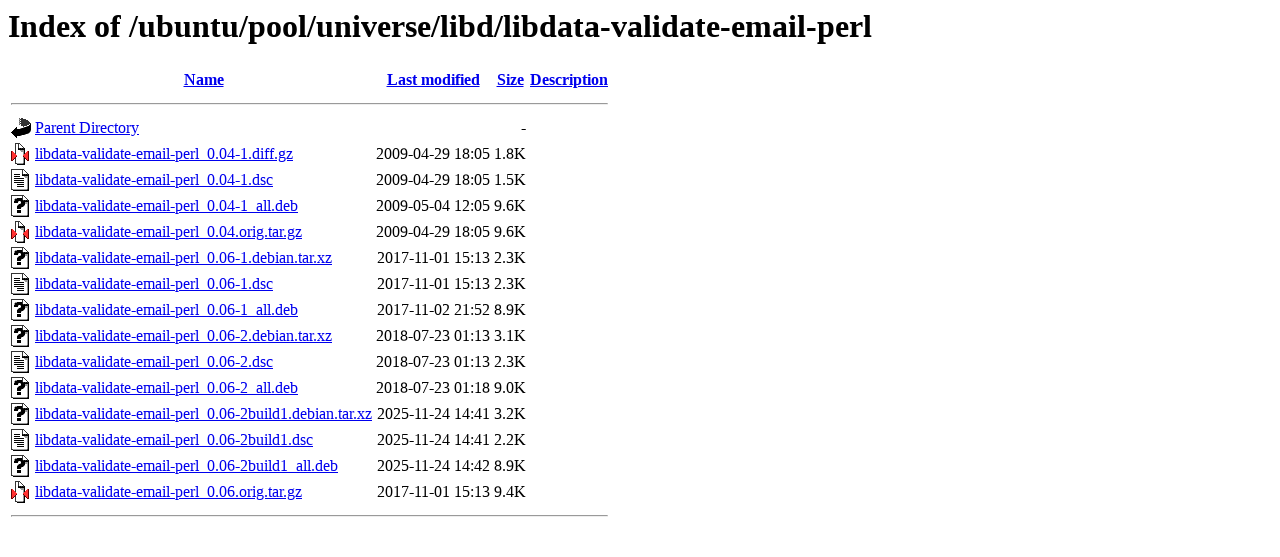

--- FILE ---
content_type: text/html;charset=UTF-8
request_url: http://ubuntu.univ-nantes.fr/ubuntu/pool/universe/libd/libdata-validate-email-perl/
body_size: 729
content:
<!DOCTYPE HTML PUBLIC "-//W3C//DTD HTML 3.2 Final//EN">
<html>
 <head>
  <title>Index of /ubuntu/pool/universe/libd/libdata-validate-email-perl</title>
 </head>
 <body>
<h1>Index of /ubuntu/pool/universe/libd/libdata-validate-email-perl</h1>
  <table>
   <tr><th valign="top"><img src="/icons/blank.gif" alt="[ICO]"></th><th><a href="?C=N;O=D">Name</a></th><th><a href="?C=M;O=A">Last modified</a></th><th><a href="?C=S;O=A">Size</a></th><th><a href="?C=D;O=A">Description</a></th></tr>
   <tr><th colspan="5"><hr></th></tr>
<tr><td valign="top"><img src="/icons/back.gif" alt="[PARENTDIR]"></td><td><a href="/ubuntu/pool/universe/libd/">Parent Directory</a></td><td>&nbsp;</td><td align="right">  - </td><td>&nbsp;</td></tr>
<tr><td valign="top"><img src="/icons/compressed.gif" alt="[   ]"></td><td><a href="libdata-validate-email-perl_0.04-1.diff.gz">libdata-validate-email-perl_0.04-1.diff.gz</a></td><td align="right">2009-04-29 18:05  </td><td align="right">1.8K</td><td>&nbsp;</td></tr>
<tr><td valign="top"><img src="/icons/text.gif" alt="[TXT]"></td><td><a href="libdata-validate-email-perl_0.04-1.dsc">libdata-validate-email-perl_0.04-1.dsc</a></td><td align="right">2009-04-29 18:05  </td><td align="right">1.5K</td><td>&nbsp;</td></tr>
<tr><td valign="top"><img src="/icons/unknown.gif" alt="[   ]"></td><td><a href="libdata-validate-email-perl_0.04-1_all.deb">libdata-validate-email-perl_0.04-1_all.deb</a></td><td align="right">2009-05-04 12:05  </td><td align="right">9.6K</td><td>&nbsp;</td></tr>
<tr><td valign="top"><img src="/icons/compressed.gif" alt="[   ]"></td><td><a href="libdata-validate-email-perl_0.04.orig.tar.gz">libdata-validate-email-perl_0.04.orig.tar.gz</a></td><td align="right">2009-04-29 18:05  </td><td align="right">9.6K</td><td>&nbsp;</td></tr>
<tr><td valign="top"><img src="/icons/unknown.gif" alt="[   ]"></td><td><a href="libdata-validate-email-perl_0.06-1.debian.tar.xz">libdata-validate-email-perl_0.06-1.debian.tar.xz</a></td><td align="right">2017-11-01 15:13  </td><td align="right">2.3K</td><td>&nbsp;</td></tr>
<tr><td valign="top"><img src="/icons/text.gif" alt="[TXT]"></td><td><a href="libdata-validate-email-perl_0.06-1.dsc">libdata-validate-email-perl_0.06-1.dsc</a></td><td align="right">2017-11-01 15:13  </td><td align="right">2.3K</td><td>&nbsp;</td></tr>
<tr><td valign="top"><img src="/icons/unknown.gif" alt="[   ]"></td><td><a href="libdata-validate-email-perl_0.06-1_all.deb">libdata-validate-email-perl_0.06-1_all.deb</a></td><td align="right">2017-11-02 21:52  </td><td align="right">8.9K</td><td>&nbsp;</td></tr>
<tr><td valign="top"><img src="/icons/unknown.gif" alt="[   ]"></td><td><a href="libdata-validate-email-perl_0.06-2.debian.tar.xz">libdata-validate-email-perl_0.06-2.debian.tar.xz</a></td><td align="right">2018-07-23 01:13  </td><td align="right">3.1K</td><td>&nbsp;</td></tr>
<tr><td valign="top"><img src="/icons/text.gif" alt="[TXT]"></td><td><a href="libdata-validate-email-perl_0.06-2.dsc">libdata-validate-email-perl_0.06-2.dsc</a></td><td align="right">2018-07-23 01:13  </td><td align="right">2.3K</td><td>&nbsp;</td></tr>
<tr><td valign="top"><img src="/icons/unknown.gif" alt="[   ]"></td><td><a href="libdata-validate-email-perl_0.06-2_all.deb">libdata-validate-email-perl_0.06-2_all.deb</a></td><td align="right">2018-07-23 01:18  </td><td align="right">9.0K</td><td>&nbsp;</td></tr>
<tr><td valign="top"><img src="/icons/unknown.gif" alt="[   ]"></td><td><a href="libdata-validate-email-perl_0.06-2build1.debian.tar.xz">libdata-validate-email-perl_0.06-2build1.debian.tar.xz</a></td><td align="right">2025-11-24 14:41  </td><td align="right">3.2K</td><td>&nbsp;</td></tr>
<tr><td valign="top"><img src="/icons/text.gif" alt="[TXT]"></td><td><a href="libdata-validate-email-perl_0.06-2build1.dsc">libdata-validate-email-perl_0.06-2build1.dsc</a></td><td align="right">2025-11-24 14:41  </td><td align="right">2.2K</td><td>&nbsp;</td></tr>
<tr><td valign="top"><img src="/icons/unknown.gif" alt="[   ]"></td><td><a href="libdata-validate-email-perl_0.06-2build1_all.deb">libdata-validate-email-perl_0.06-2build1_all.deb</a></td><td align="right">2025-11-24 14:42  </td><td align="right">8.9K</td><td>&nbsp;</td></tr>
<tr><td valign="top"><img src="/icons/compressed.gif" alt="[   ]"></td><td><a href="libdata-validate-email-perl_0.06.orig.tar.gz">libdata-validate-email-perl_0.06.orig.tar.gz</a></td><td align="right">2017-11-01 15:13  </td><td align="right">9.4K</td><td>&nbsp;</td></tr>
   <tr><th colspan="5"><hr></th></tr>
</table>
</body></html>
